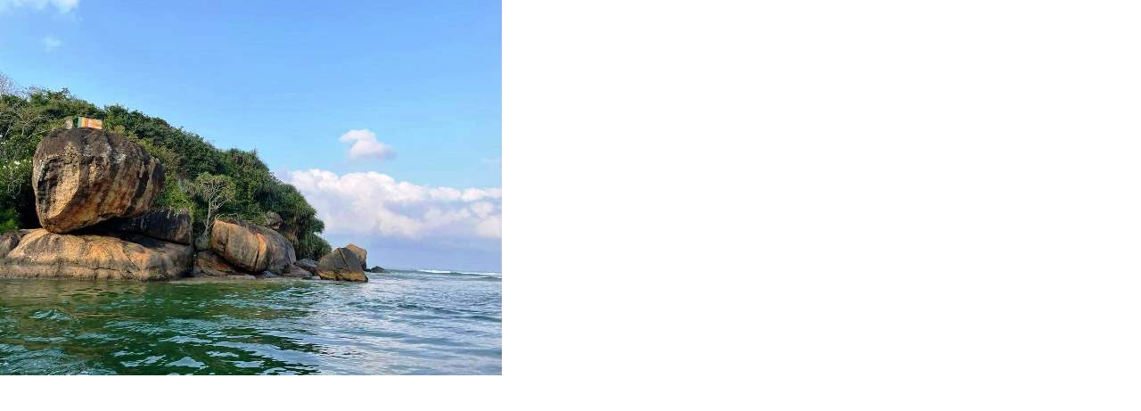

--- FILE ---
content_type: text/css
request_url: https://www.lubatours.com/style.1656683499.1.css
body_size: 10282
content:
 @font-face {
  font-family: 'Regular';
  src: url("https://s3b.estranky.cz/img/d/1000000362/opensans-regular.eot");
  src: url("https://s3b.estranky.cz/img/d/1000000362/opensans-regular.eot?#iefix") format("embedded-opentype"), url("https://s3b.estranky.cz/img/d/1000000362/opensans-regular.woff") format("woff"), url("https://s3b.estranky.cz/img/d/1000000362/opensans-regular.ttf") format("truetype");
  font-weight: normal;
  font-style: normal;
}
@font-face {
  font-family: 'Italic';
  src: url("https://s3b.estranky.cz/img/d/1000000362/opensans-italic.eot");
  src: url("https://s3b.estranky.cz/img/d/1000000362/opensans-italic.eot?#iefix") format("embedded-opentype"), url("https://s3b.estranky.cz/img/d/1000000362/opensans-italic.woff") format("woff"), url("https://s3b.estranky.cz/img/d/1000000362/opensans-italic.ttf") format("truetype");
  font-weight: normal;
  font-style: normal;
}
@font-face {
  font-family: 'Light';
  src: url("https://s3b.estranky.cz/img/d/1000000362/opensans-light.eot");
  src: url("https://s3b.estranky.cz/img/d/1000000362/opensans-light.eot?#iefix") format("embedded-opentype"), url("https://s3b.estranky.cz/img/d/1000000362/opensans-light.woff") format("woff"), url("https://s3b.estranky.cz/img/d/1000000362/opensans-light.ttf") format("truetype");
  font-weight: normal;
  font-style: normal;
}
@font-face {
  font-family: 'Semibold';
  src: url("https://s3b.estranky.cz/img/d/1000000362/opensans-semibold.eot");
  src: url("https://s3b.estranky.cz/img/d/1000000362/opensans-semibold.eot?#iefix") format("embedded-opentype"), url("https://s3b.estranky.cz/img/d/1000000362/opensans-semibold.woff") format("woff"), url("https://s3b.estranky.cz/img/d/1000000362/opensans-semibold.ttf") format("truetype");
  font-weight: normal;
  font-style: normal;
}
.accessibility-links {
  position: absolute;
  top: -10000em;
}

#leaderboard-top {
  display: none!important;
  margin: 0 auto 15px;
   width: 85%;
}
@media(min-width: 991px) {
  #leaderboard-top {
    display: block!important;
  }
}
#m-leaderboard-top {
  display: block!important;
}
@media(min-width: 991px) {
  #m-leaderboard-top {
    display: none!important;
    margin: 0 auto 15px;
    width: 100%;
  }
}
#m-square-1 {
  display: block!important;
  margin: 5px auto;
  width: 95%;
}
@media(min-width: 991px) {
 #m-square-1 {
    display: none!important;
  }
}
#square-1 {
  display: none!important;
}
@media(min-width: 991px) {
 #square-1 {
    display: inline-block!important;
  }
}

#m-sticky {
  display: inline-block;
}
@media(min-width: 991px) {
  #m-sticky {
      display: none!important;
  }
}

* {
  -moz-box-sizing: border-box;
  -webkit-box-sizing: border-box;
  box-sizing: border-box;
}

.left, .head-left {
  text-align: left;
}

.right, .head-right {
  text-align: right;
}

.center, .head-center {
  text-align: center;
}

.justify {
  text-align: justify;
}

.left-float {
  float: left;
}

.right-float {
  float: right;
}

b, strong, th {
  font-family: "Semibold", Arial, sans-serif;
  font-weight: normal;
}

i {
  font-family: "Italic", Arial, sans-serif;
}

hr {
  display: none;
}

fieldset {
  border: 0;
  padding: 0;
}

.validation dd {
  margin-left: 0;
}

p {
  margin: 0 0 15px;
}

h2 {
  font-family: "Light", Arial, sans-serif;
  font-weight: normal;
  font-size: 2.375em;
  line-height: 1.2em;
  margin: 0 0 15px;
}

h3 {
  font-family: "Light", Arial, sans-serif;
  font-weight: normal;
  font-size: 1.250em;
}

h4 {
  font-family: "Light", Arial, sans-serif;
  font-weight: normal;
  font-size: 1.125em;
}

a, .admin div span, #nav-column tbody #archive-small td a {
  color: #bb3af0;
}

#nav-column #calendar tbody a {
  background: #bb3af0;
}

a {
  display: inline-block;
  text-decoration: none;
  -moz-transition: all 0.3s linear;
  -o-transition: all 0.3s linear;
  -webkit-transition: all 0.3s linear;
  transition: all 0.3s linear;
}
a:hover {
  text-decoration: underline;
}

@media screen and (-webkit-min-device-pixel-ratio: 0) {
  #breadcrumb-nav a, .article .under-article a, .folder .folder-info h3 a, #eshop .products .article h3 a, #shifter #shifter_wrap #shifter_footer .span3 h4 {
    text-shadow: 0.01em 0em #bb3af0;
  }
}

@media screen and (-webkit-min-device-pixel-ratio: 0) {
  h3, h4, #breadcrumb-nav, .article .first strong, .article .under-article strong, .article .under-article .nr-comments, .article .under-article p, #archive h2 + h2, #archive .article + h2, #eshop #steps li {
    text-shadow: 0.01em 0em #848484;
  }
}

@media screen and (-webkit-min-device-pixel-ratio: 0) {
  #breadcrumb-nav span.separator, .folder .folder-info h3, #eshop .products .article h3, #eshop #steps li.active {
    text-shadow: none;
  }
}

/* Inputs */
input, input[type="text"], input[type="email"], input[type="password"], textarea, #mail-list-key, #key {
  border: 1px solid #dbdbdb;
  background: #f3f3f3;
  padding: 6px 5px;
  margin: 3px 0;
  font-family: "Regular", Arial, sans-serif;
  -moz-border-radius: 4px;
  -webkit-border-radius: 4px;
  border-radius: 4px;
  -moz-transition: all 0.3s linear;
  -o-transition: all 0.3s linear;
  -webkit-transition: all 0.3s linear;
  transition: all 0.3s linear;
}
input:focus, input[type="text"]:focus, input[type="email"]:focus, input[type="password"]:focus, textarea:focus, #mail-list-key:focus, #key:focus {
  background: #fcfcfc;
  outline: none;
}

.submit, #send-mail-list, #sendsearch {
  padding: 6px 20px;
  background: #000;
  border: 1px solid #000;
  color: #fff;
  cursor: pointer;
  -moz-transition: all 0.3s linear;
  -o-transition: all 0.3s linear;
  -webkit-transition: all 0.3s linear;
  transition: all 0.3s linear;
}
.submit:hover, .submit:focus, #send-mail-list:hover, #send-mail-list:focus, #sendsearch:hover, #sendsearch:focus {
  background: #323232;
  outline: none;
}

input[type="checkbox"], input[type="radio"] {
  border: none;
  background: none;
}

/* comments level */
.level1 {
  margin-left: 20px;
}

.level2 {
  margin-left: 40px;
}

.level3 {
  margin-left: 60px;
}

.level4 {
  margin-left: 80px;
}

.level5 {
  margin-left: 100px;
}

.level6 {
  margin-left: 120px;
}

.level7 {
  margin-left: 140px;
}

.level8 {
  margin-left: 160px;
}

.level9 {
  margin-left: 180px;
}

.clear {
  clear: both;
  height: 0;
  line-height: 0;
  font-size: 0;
  display: none;
  width: 1px;
}

#clear5, #clear6, #clear7, #perex-cont-clear, #gallery-cont-clear, #g-section-cont-clear, #a-section-cont-clear, #article-cont-clear {
  display: block;
}

/* Layout */
body {
  font: 1em/1.8em "Regular", Arial, sans-serif;
  margin: 0;
  color: #848484;
}

#whole-page {
  text-align: center;
}

#document {
  max-width: 1200px;
  *width: 1000px;
  margin: 0 auto;
  text-align: left;
}
.ie8 #document {
  width: 1000px;
}

#content {
  float: right;
    width: 75%;
    padding-left: 15px;
}

.full-width #content {
  width: 100%;
}

#nav-column {
  float: left;
  width: 25%;
  padding-right: 15px;
  overflow: hidden;
}

#body {
  *zoom: 1;
  border-top: 0 solid #dbdbdb;
  margin-top: 30px;
  padding-top: 50px;
}
#body:after {
  content: "";
  display: table;
  clear: both;
}

img {
  border-width: 0;
}

/* Advertisement */
#sky-scraper-block { position: absolute; width: 300px; right: -300px; }

#sticky-box {
  position: relative;
  position: -webkit-sticky;
    position: sticky;
  top: 0;
  right: 0;
}

/* Sprite */
.comment .comment-headline .avatar, #eshop #basket input.add_basket {
  background: url("https://s3b.estranky.cz/img/d/1000000362/sprite.png") no-repeat;
}

/* Header*/
#header {
   background-color: #e6e6e6;
}
.head-center {
padding: 35px 40px 20px;
    margin: 0;
}
@media(min-width: 768px) {
.head-center {
padding: 35px 62px 20px;
}
}
.left, .head-left {
    text-align: left;
    padding: 35px 40px 20px;
    margin: 0;
}
@media(min-width: 768px) {
.left, .head-left {
    padding: 35px 62px 20px;
}
}
#header .inner_frame {
  height: 380px;
  background: url("/img/ulogo.1.jpeg") no-repeat;
  background-position: 50% 0 !important;
}
#header .inner_frame h1 {
  font: 3em "Semibold", Arial, sans-serif;
  margin: 0 0 30px;
  padding: 15px 20px 0;
  height: 280px;
  overflow: hidden;
}
#header .inner_frame h1 a {
  color: #fff;
  text-shadow: 1px 1px 2px rgba(0, 0, 0, 0.25);
}
#header .inner_frame h1 a:hover {
  text-decoration: none;
}

/* Footer */
#footer {
  border-top: 1px solid #dbdbdb;
  margin-top: 35px;
  padding: 25px 0;
  font-size: 0.875em;
}
#footer .separator {
  margin: 0 13px;
  font-size: 1.286em;
  position: relative;
  top: 1px;
  font-family: "Light", Arial, sans-serif;
}
#footer p + p a {
  margin-right: 8px;
}
#footer .promolink {
  _display: none !important;
}

/* Menu */
#navigation menu li:after {
    content: '';
}
@media(min-width: 992px) {
#navigation menu li:after {
    content: '/';
}
}
#navigation menu li:last-child::after {
    content: '';
}
.menu-toggle {
    position: absolute;
    margin-top: 10px;
    margin-right: 10px;
    right: 0;
    border: 0;
    outline: 0;
    padding: 10px;
    cursor: pointer;
    min-height: 35px;
    display: none;
    background: white;
    z-index: 99999;
}
.menu-toggle.menu-active {
    padding-bottom: 17px;
}
.menu-toggle span {
  border-top: 5px black solid;
    width: 30px;
    margin: 2px 0;
    display: block;
    transition: 0.3s all linear;
}
.menu-toggle.menu-active span:nth-of-type(1) {
  opacity: 0;
}
.menu-toggle.menu-active span:nth-of-type(2) {
  transform: rotate(45deg);
}
.menu-toggle.menu-active span:nth-of-type(3) {
  transform: rotate(-45deg);
  margin-top: -7px;
}
#navigation {
  background-color: #e6e6e6;
    padding: 20px 0;
}
#navigation h2 {
  display: none;
}
#navigation menu {
  display: flex;
  justify-content: flex-start;
  flex-direction: column;
    padding: 0 50px;
  margin: 0;
}
@media(min-width: 992px) {
#navigation menu {
  flex-direction: row;
}
}
#navigation menu li {
  list-style: none;
  display: flex;
    justify-content: center;
    position: relative;
    flex-direction: row;
    align-items: center;
}
#navigation menu li a {
  margin: 5px 10px;
  display: block;
  *display: inline;
  font-family: "Semibold", Arial, sans-serif;
  color: #a0a0a0;
  *white-space: nowrap;
   word-break: break-word;
}
#navigation menu li a:hover {
  color: #000;
  text-decoration: none;
}
#navigation menu li.current a {
  color: #000;
  text-decoration: none;
}

/* Submenu */
#navigation menu li ul.classic, #navigation menu li ul.submenu, #navigation menu li ul.click, #navigation menu li ul.onmouse {
  display: none;
}

#navigation menu li.submenu-over a {
  color: #000;
}

#navigation menu li.submenu-over ul.onmouse, #navigation menu li:hover ul.onmouse, #navigation menu li.submenu-over ul.click, #navigation menu li.submenu-over ul.classic {
  display: block;
}

#navigation menu li.submenu-over ul.onmouse, #navigation menu li:hover ul.onmouse, #navigation menu li.submenu-over ul.click {
  position: absolute;
  z-index: 99999;
  padding-left: 0;
  margin: 0;
  background: #fff;
  -moz-box-shadow: 3px 3px 0px 0px rgba(0, 0, 0, 0.12);
  -webkit-box-shadow: 3px 3px 0px 0px rgba(0, 0, 0, 0.12);
  box-shadow: 3px 3px 0px 0px rgba(0, 0, 0, 0.12);
}
#navigation menu li.submenu-over ul.onmouse li, #navigation menu li.submenu-over ul.onmouse li.current, #navigation menu li:hover ul.onmouse li, #navigation menu li:hover ul.onmouse li.current, #navigation menu li.submenu-over ul.click li, #navigation menu li.submenu-over ul.click li.current {
  float: none;
  border: 0;
  padding-left: 0;
  text-align: left;
  width: 100%;
}
#navigation menu li.submenu-over ul.onmouse li a, #navigation menu li.submenu-over ul.onmouse li.current a, #navigation menu li:hover ul.onmouse li a, #navigation menu li:hover ul.onmouse li.current a, #navigation menu li.submenu-over ul.click li a, #navigation menu li.submenu-over ul.click li.current a {
  min-width: 100px;
  width: 100%;
  *display: block;
  margin: 0;
  padding: 5px 10px;
  font-size: 0.875em;
  color: #a0a0a0;
}
#navigation menu li.submenu-over ul.onmouse li a:hover, #navigation menu li.submenu-over ul.onmouse li.current a:hover, #navigation menu li:hover ul.onmouse li a:hover, #navigation menu li:hover ul.onmouse li.current a:hover, #navigation menu li.submenu-over ul.click li a:hover, #navigation menu li.submenu-over ul.click li.current a:hover {
  color: #424242;
  background: #f5f5f5;
  background: rgba(245, 245, 245, 0.5);
}
.level_2 {
    position: absolute;
    padding: 10px 0;
    margin: 0;
    background: white;
}
#navigation menu li ul.level_2 > li {
    display: block;
    text-align: left;
    border: 2px solid #CCC;
    border-top: 1px solid #CCC;
    border-bottom: 1px solid #CCC;
}

/* Left colum */
.section.own-code-nav h2 {
  display: none;
}
.section.own-code-nav .hp-img {
  width: 100%;
    height: auto;
}
#nav-column .section {
  margin-bottom: 25px;
}
#nav-column h2 {
  font-family: "Semibold", Arial, sans-serif;
  font-size: 1em;
  margin: 0 0 5px;
}
#nav-column ul {
  list-style-type: none;
  padding-left: 0;
  margin: 0;
}
#nav-column ul ul {
  padding-left: 20px;
  font-size: 0.938em;
}
#nav-column #languages h2 {
  margin-bottom: 16px;
}
#nav-column #languages a {
  margin-right: 10px;
  display: inline-block;
}
#nav-column #login label {
  display: block;
  width: 100%;
}
#nav-column #login label:last-of-type {
  margin-top: 8px;
}
#nav-column #login input {
  display: block;
  width: 190px;
}
#nav-column #login .clButton .submit {
  float: none;
  margin-top: 8px;
}
#nav-column #last-photo h2 {
  margin-bottom: 16px;
}
#nav-column #last-photo img {
  width: auto;
  height: auto;
  max-width: 90%;
  max-height: 260px;
  _width: 90%;
}
#nav-column #search fieldset, #nav-column #mail-list fieldset {
  padding: 0;
  margin: 0;
  border: 0;
}
#nav-column #search input, #nav-column #mail-list input {
  width: 190px;
}
#nav-column #search #send-mail-list, #nav-column #search #sendsearch, #nav-column #mail-list #send-mail-list, #nav-column #mail-list #sendsearch {
  *width: 202px;
  _width: 190px;
}
#nav-column th {
  font-family: "Semibold", Arial, sans-serif;
  font-size: 0.938em;
  font-weight: normal;
}
#nav-column #calendar caption {
  display: none;
}
#nav-column #calendar table {
  width: 230px;
  _width: 210px;
}
#nav-column #calendar table td, #nav-column #calendar table th {
  text-align: center;
}
#nav-column #calendar tbody a {
  color: #fff;
  display: block;
  -moz-border-radius: 15px;
  -webkit-border-radius: 15px;
  border-radius: 15px;
}
#nav-column #calendar tbody a:hover {
  text-decoration: none;
  filter: progid:DXImageTransform.Microsoft.Alpha(Opacity=80);
  opacity: 0.8;
}
#nav-column tbody #archive-small td a {
  background: transparent;
  display: inline;
}
#nav-column tbody #archive-small td a:hover {
  filter: progid:DXImageTransform.Microsoft.Alpha(enabled=false);
  opacity: 1;
  text-decoration: underline;
}
#nav-column #stats table {
  border-collapse: collapse;
}

/* Breadcrumb */
#breadcrumb-nav {
  font-family: "Light", Arial, sans-serif;
  font-size: 0.875em;
  margin-bottom: 20px;
}
#breadcrumb-nav span.separator {
  margin: 0 10px;
  font-size: 2em;
  position: relative;
  top: 5px;
  filter: progid:DXImageTransform.Microsoft.Alpha(Opacity=30);
  opacity: 0.3;
}

/* Content */
#perex {
  margin-bottom: 15px;
}

#articles .article h2 {
  margin-bottom: 0;
}
div.editor-area hr {
  display: block;
}
#articles .article .editor-area {
  margin: 0;
}

.article {
  margin-bottom: 45px;
}
.article .first {
  margin: 0;
  font-size: 0.875em;
}
.article .first strong {
  font-family: "Light", Arial, sans-serif;
  font-weight: 100;
}
.article .under-article {
  font-family: "Light", Arial, sans-serif;
  font-weight: 100;
  font-size: 0.875em;
  margin: 5px 0 10px;
}
.article .under-article a {
   word-break: break-word;
}
.article .under-article strong {
  font-family: "Light", Arial, sans-serif;
  font-weight: 100;
}
.article .under-article span span {
  margin: 0 8px;
  font-size: 1.286em;
  position: relative;
  top: 2px;
}
.article .under-article .inner_frame > .art-delimit-wa {
  display: none;
}
.article .editor-area {
  margin: 0 0 30px;
}
.article .editor-area .preview {
  margin-bottom: 10px;
  text-align: center;
  overflow: hidden;
  _width: 730px;
}

#section_subsections {
  margin-bottom: 40px;
  padding-bottom: 40px;
  border-bottom: 1px solid #dbdbdb;
}
#section_subsections h3 {
  margin-bottom: 0;
}

/* Comments */
#block-comments {
  clear: both;
}
#block-comments fieldset {
  padding: 0;
  border: 0;
}
#block-comments legend {
  display: none;
}
#block-comments dd {
  margin-left: 0;
}
#block-comments input {
  width: 240px;
}
#block-comments #c_validation {
  *width: 228px;
  _width: 240px;
}
#block-comments textarea {
  width: 98%;
}
#block-comments .submit {
  font-size: 1em;
}
#block-comments label {
  display: block;
  margin-top: 8px;
}
#block-comments #comments-form + script + h3 {
  margin: 50px 0 25px;
}

.comment {
  border-bottom: 1px solid #dbdbdb;
  padding-top: 20px;
  position: relative;
}
.comment.no-comments {
  padding-bottom: 20px;
}
.comment:first-of-type {
  border-top: 1px solid #dbdbdb;
}
.comment .comment-headline {
  *zoom: 1;
  margin-bottom: 8px;
}
.comment .comment-headline:after {
  content: "";
  display: table;
  clear: both;
}
.comment .comment-headline .avatar {
  width: 63px;
  height: 63px;
  margin-right: 20px;
  float: left;
  background-position: 7px 12px;
  background-color: #dfdfdf;
  -moz-border-radius: 4px;
  -webkit-border-radius: 4px;
  border-radius: 4px;
}
.comment .comment-headline h3 {
  font-size: 1.125em;
  font-family: "Regular", Arial, sans-serif;
  margin: 0;
  padding-right: 95px;
}
.comment .comment-headline span, .comment .comment-headline b, .comment .comment-headline i {
  font-size: 0.813em;
}
.comment .comment-answer {
  position: absolute;
  top: 22px;
  right: 0;
  font-size: 0.813em;
  text-transform: uppercase;
}

.admin .comment-headline .avatar {
  background-position: 7px -62px;
}

/* validation */
#c_validation, #c_validation_div {
  width: 240px;
}

/* List of pages */
.list-of-pages {
  text-align: center;
  margin: 40px 0;
}
.list-of-pages p {
  display: inline-block;
}
.list-of-pages span, .list-of-pages a {
  display: inline-block;
  margin: 0 3px 3px 0;
}
.list-of-pages span:hover, .list-of-pages a:hover {
  text-decoration: none;
}
.list-of-pages .numbers {
  padding: 0 10px !important;
}
.list-of-pages .numbers a {
  background: #000;
  color: #fff;
  min-width: 28px;
  min-height: 28px;
  vertical-align: middle;
  -moz-border-radius: 100px;
  -webkit-border-radius: 100px;
  border-radius: 100px;
  _color: #323232;
  _background: none;
}
.list-of-pages .numbers a:hover {
  background: #323232;
  _text-decoration: underline;
  _background: none;
}
.list-of-pages .numbers a + span {
  margin: 0 8px 3px 5px;
}
.list-of-pages .previous a, .list-of-pages .next a {
  color: #000;
  font-family: "Semibold", Arial, sans-serif;
  font-size: 0.875em;
}
.list-of-pages .previous a:hover, .list-of-pages .next a:hover {
  text-decoration: underline;
}

#paging {
  text-align: center;
  margin: 40px 0;
}
#paging span, #paging a {
  display: inline-block;
  margin: 0 3px 3px 0;
}
#paging span:hover, #paging a:hover {
  text-decoration: none;
}
#paging a {
  background: #000;
  color: #fff;
  min-width: 28px;
  min-height: 28px;
  vertical-align: middle;
  -moz-border-radius: 100px;
  -webkit-border-radius: 100px;
  border-radius: 100px;
  _color: #323232;
  _background: none;
}
#paging a:hover {
  background: #323232;
  _text-decoration: underline;
  _background: none;
}
#paging a + span {
  margin: 0 8px 3px 5px;
}
#paging #next {
  margin-left: 20px;
}
#paging #previous {
  margin-right: 20px;
}

#archive h2 + h2 {
  font-size: 1.250em;
  margin: 30px 0 15px;
}
#archive .article + h2 {
  font-size: 1.250em;
  margin-bottom: 25px;
}

#rss-channels ul {
  margin: 8px 0 30px;
}

/* Foto */
#photos .photo-wrap, #preview-folder .box, #thumbnav .box, .folder .photo-wrap, #photo-album-nav li .photo-wrap {
  width: 130px;
  height: 130px;
  float: left;
  margin: 15px 7px 0;
}
#photos .photo-wrap div, #preview-folder .box div, #thumbnav .box div, .folder .photo-wrap div, #photo-album-nav li .photo-wrap div {
  height: 130px;
  width: 130px;
  text-align: center;
  display: table;
  overflow: hidden;
}
#photos .photo-wrap div a, #preview-folder .box div a, #thumbnav .box div a, .folder .photo-wrap div a, #photo-album-nav li .photo-wrap div a {
  height: 100%;
  border: 0;
  display: table-cell;
}
#photos .photo-wrap div img, #preview-folder .box div img, #thumbnav .box div img, .folder .photo-wrap div img, #photo-album-nav li .photo-wrap div img {
  width: auto;
  height: auto;
  max-width: 120px;
  max-height: 120px;
}

#folders, #photo-album {
  *zoom: 1;
}
#folders:after, #photo-album:after {
  content: "";
  display: table;
  clear: both;
}

.folder {
  *zoom: 1;
  margin: 10px 0;
  padding: 0 0 15px 20px;
  float: left;
  width: 50%;
  *width: 46%;
}
.folder:after {
  content: "";
  display: table;
  clear: both;
}
.folder .photo-wrap {
  margin: 0;
}
.folder .folder-info {
  padding-left: 145px;
  *padding-left: 15px;
  height: 150px;
}
.folder .folder-info h3 {
  margin: -7px 0 5px;
  max-height: 56px;
  overflow: hidden;
}

#photo-album {
  margin-top: 30px;
}
#photo-album #block-comments {
  margin-top: 25px;
}

#slide #click, #slide .slidenav, #slide #timenav {
  text-align: center;
}
#slide .slidenav {
  font-size: 0.875em;
  position: relative;
}
#slide .slidenav div {
  position: absolute;
}
#slide .slidenav .back {
  left: 212px;
}
#slide .slidenav .forward {
  right: 212px;
}
#slide #timenav {
  margin-top: 10px;
  font-size: 0.875em;
}

#thumbnav {
  width: 465px;
  margin: 0 auto 25px;
}
#thumbnav .wrap {
  *zoom: 1;
}
#thumbnav .wrap:after {
  content: "";
  display: table;
  clear: both;
}
#thumbnav .box {
  width: 75px;
  height: 75px;
}
#thumbnav .box div {
  width: 75px;
  height: 75px;
}

.slidebar {
  overflow-x: scroll;
  overflow-y: hidden;
  width: 100%;
  white-space: nowrap;
  margin-bottom: 15px;
}
.slidebar a {
  margin-right: 3px;
}
.slidebar + script + .slidenav .back {
  left: 0;
}
.slidebar + script + .slidenav .forward {
  right: 0;
}

/* eShop */
#nav-column #login .clButton .submit {
  *width: 202px;
  _width: 190px;
}

#eshop #articles {
  border: 0;
}
#eshop fieldset.validation .validatin-images-set input {
  width: 240px;
  *width: 228px;
  _width: 240px;
}
#eshop .products {
  margin-bottom: 35px;
}
#eshop .products .article .editor-area {
  margin: 0 0 5px;
  height: 6.2em;
  *height: 5.7em;
  height: 6.1em;
  font-size: 0.875em;
}
#eshop .products .article span.price {
  font-weight: normal;
  font-family: "Semibold", Arial, sans-serif;
}
#eshop .photo-wrap div {
  *top: 64% !important;
}
#eshop .article h3, #eshop #photo-detail h3 {
  line-height: 1.25em;
}
#eshop .article .photo-wrap, #eshop #photo-detail .photo-wrap {
  border: 1px solid #dbdbdb;
  margin-top: 0;
}
#eshop .article .photo-wrap a, #eshop #photo-detail .photo-wrap a {
  display: inline-block;
  width: 128px;
}
#eshop #photo-detail {
  width: 272px;
}
#eshop #photo-detail #photo {
  width: 268px;
  border: 1px solid #dbdbdb;
  margin: 0 25px 0 0;
}
#eshop #photo-detail .photo-wrap {
  float: left;
  margin: 4px 4px 0 0;
  *margin: 2px 2px 0 0;
}
#eshop #product-detail .price {
  font-weight: normal;
  font-family: "Semibold", Arial, sans-serif;
  margin: 5px 0 0;
}
#eshop #product-detail p {
  margin: 0;
}
#eshop #panel {
  margin: 20px 0 50px;
  width: auto;
}
#eshop #panel .inner_frame {
  min-height: 13em;
  padding: 10px 16px;
}
#eshop #panel .panel-header ul {
  padding-left: 0;
}
#eshop #panel .panel-header li a {
  font-size: 1em;
  font-weight: normal;
  padding: 4px 16px;
  -moz-transition: none 1s;
  -o-transition: none 1s;
  -webkit-transition: none 1s;
  transition: none 1s;
}
#eshop #panel .panel-header li a:hover {
  text-decoration: none;
}
#eshop #panel #block-comments form {
  padding-bottom: 25px;
}
#eshop #panel .comment {
  padding: 15px 0;
}
#eshop #panel .comment:last-child {
  margin-bottom: 25px;
}
#eshop #basket input.amount {
  font-size: 1em;
  padding: 6px 2px;
  width: 48px;
  text-align: center;
  top: 0;
  _height: 33px;
}
#eshop #basket input.add_basket {
  padding: 6px 10px 6px 35px;
  _padding: 1px 10px;
  font-weight: normal;
  font-family: "Semibold", Arial, sans-serif;
  background-color: #f3f3f3;
  background-position: 8px -126px;
  -moz-border-radius: 4px;
  -webkit-border-radius: 4px;
  border-radius: 4px;
}
#eshop #basket input.add_basket:hover, #eshop #basket input.add_basket:focus {
  background-color: #fcfcfc;
}
*:first-child + html #eshop #basket input.add_basket {
  height: 35px;
  top: 2px;
}
#eshop .gennewmail input[type="text"] {
  width: 186px;
}
#eshop .gennewmail .submit {
  font-size: 1em;
}
#eshop .settings div.left-float, #eshop .settings div.right-float, #eshop .contact-info div.left-float, #eshop .contact-info div.right-float {
  width: 50%;
}
#eshop .settings #account_info, #eshop .settings #billing_address, #eshop .contact-info #account_info, #eshop .contact-info #billing_address {
  height: 325px;
  _height: 200px;
}
#eshop .settings .submit, #eshop .contact-info .submit {
  font-size: 1em;
}
#eshop .settings table label, #eshop .contact-info table label {
  display: inline-block;
  width: 115px;
}
#eshop .settings p, #eshop .contact-info p {
  clear: both;
  margin-top: 15px;
}
#eshop .settings input[type="text"], #eshop .settings input[type="password"], #eshop .contact-info input[type="text"], #eshop .contact-info input[type="password"] {
  padding: 8px 5px;
  width: 190px;
}
#eshop .settings #individual + label, #eshop .settings #firm + label, #eshop .settings #sameaddress + label, #eshop .contact-info #individual + label, #eshop .contact-info #firm + label, #eshop .contact-info #sameaddress + label {
  width: auto;
}
#eshop .settings fieldset, #eshop .contact-info fieldset {
  border-bottom: 1px solid #dbdbdb;
  padding-bottom: 20px;
}
#eshop .settings div fieldset, #eshop .contact-info div fieldset {
  border: 0;
  padding-bottom: 0;
}
#eshop .login-info fieldset {
  border-bottom: 1px solid #dbdbdb;
  padding-bottom: 20px;
}
#eshop .login-info input[type="text"], #eshop .login-info input[type="password"] {
  padding: 8px 5px;
  width: 190px;
}
#eshop .login-info p:first-child {
  margin: 0;
}
#eshop .login-info p label {
  display: inline-block;
  width: 109px;
}
#eshop .login-info .submit {
  font-size: 1em;
}
#eshop .contact-info fieldset {
  margin: 0;
}
#eshop .contact-info table {
  border-collapse: collapse;
}
#eshop .contact-info td {
  padding: 0;
}
#eshop .contact-info table span {
  color: #F00;
  margin-left: 3px;
}
#eshop .registration td input {
  width: 190px;
  padding: 8px 5px;
}
#eshop .registration .right-float {
  margin-right: 120px;
  *margin-right: 0;
}
.ie8 #eshop .registration .right-float {
  margin-right: 0;
}
#eshop .registration .submit {
  font-size: 1em;
}
#eshop .registration table {
  width: 100%;
}
#eshop .registration fieldset {
  border: 0;
  padding: 0;
}
#eshop #steps {
  margin-bottom: 10px;
}
#eshop #steps ul {
  padding-left: 0;
  margin-left: 0;
}
#eshop #steps li {
  margin-right: 20px;
  font-family: "Light", Arial, sans-serif;
  font-size: 0.875em;
}
#eshop #steps li:after {
  content: "/";
  position: absolute;
  font-family: "Light", Arial, sans-serif;
  font-size: 2em;
  margin-left: 10px;
  filter: progid:DXImageTransform.Microsoft.Alpha(Opacity=30);
  opacity: 0.3;
}
#eshop #steps li:last-of-type:after {
  display: none;
}
#eshop #steps li.active {
  font-family: "Semibold", Arial, sans-serif;
  font-size: 1em;
}
#eshop #basket_preview_form tbody tr td, #eshop #confirm tbody tr td, #eshop #orderdone tr td {
  border-collapse: collapse;
  border-top: 1px solid #dbdbdb;
  padding: 2px 0;
}
#eshop #basket_preview_form table .border_fix td, #eshop #basket_preview_form table tr .price {
  border: none;
}
#eshop #basket_preview_form input.submit {
  font-size: 1em;
}
#eshop #basket_preview_form td.title {
  *width: 38%;
}
.ie8 #eshop #basket_preview_form td.title {
  width: 38%;
}
#eshop #basket_preview_form td.coupon input.couponText {
  width: 100px;
  padding: 8px 5px;
  position: relative;
  top: -1px;
}
#eshop #basket_preview_form table {
  margin-bottom: 20px;
}
#eshop #basket_preview_form fieldset p {
  float: left;
  margin-right: 5px;
}
#eshop #basket_preview_form .submit {
  *padding: 3px 0;
  _padding: 6px 10px;
}
#eshop #basket_preview_form a.submit {
  position: relative;
  top: 7px;
  -moz-border-radius: 4px;
  -webkit-border-radius: 4px;
  border-radius: 4px;
  *white-space: nowrap;
  *padding: 6px 20px;
  *top: 6px;
  _top: 3px;
}
#eshop #basket_preview_form a.submit:hover {
  text-decoration: none;
}
#eshop #basket_preview_form .wrap ul {
  padding-left: 0;
  margin-left: 0;
}
#eshop #basket_preview_form li {
  margin: 5px 0;
}
#eshop #basket_preview_form li div {
  line-height: 1.3em;
  margin-left: 18px;
}
#eshop #basket_preview_form td.price {
  font-weight: normal;
  font-family: "Semibold", Arial, sans-serif;
}
#eshop #confirm fieldset.right {
  border-top: 1px solid #dbdbdb;
}
#eshop #confirm .price {
  font-weight: normal;
  font-family: "Semibold", Arial, sans-serif;
}
#eshop #confirm .submit {
  font-size: 1em;
  margin-top: 20px;
}
#eshop .order_account .price {
  font-weight: normal;
  font-family: "Semibold", Arial, sans-serif;
}
#eshop .order_account table#basket_preview_form {
  border-bottom: 1px solid #dbdbdb;
}
#eshop #contactaddress, #eshop #basketpayments, #eshop #baskettransport, #eshop #deliveraddress {
  _width: 49%;
}

/* Adv */
#mess-ahead {
  margin-bottom: 30px;
}

#shifter #shifter_wrap {
  width: 880px;
}
#shifter #shifter_wrap #shifter_footer .span3 {
  height: 200px;
}
#shifter #shifter_wrap #shifter_footer .span3 h4 {
  line-height: 1.3em;
  font-size: 0.813em;
  margin: 0;
}
#shifter #shifter_wrap #shifter_terms a {
  font-size: 0.813em;
  margin-right: 15px;
}
#shifter #shifter_wrap #shifter_title h3#shifter_t_2 {
  margin-right: 262px;
}
#shifter .category a {
  line-height: 1.2em;
  font-size: 0.875em;
  font-family: "Semibold", Arial, sans-serif;
}
.text-picture {
  max-width:100%;
  height:auto !important;
}

@media (max-width: 1250px) {
  #document {
    width: 100%;
  }

  #body {
    padding: 0 20px;
  }

  #header .inner_frame {
    -moz-background-size: cover !important;
    -o-background-size: cover !important;
    -webkit-background-size: cover !important;
    background-size: cover !important;
  }

  .article .editor-area .preview img {
    width: 100%;
    height: auto;
  }

  #nav-column #calendar table {
    width: 100%;
  }

  #eshop .registration .right-float {
    margin-right: 0;
  }
}
@media (max-width: 1000px) {
  #mess-ahead {
    display: none;
  }
}
@media (max-width: 900px) {
  body {
    font-size: 0.938em;
  }

  #header .inner_frame {
    height: 200px;
  }
  #header .inner_frame h1 {
    margin: 0;
    height: 180px;
    font-size: 2.500em;
  }

  #body {
    margin-top: 15px;
    padding-top: 30px;
  }

  #nav-column #login input, #nav-column #search input, #nav-column #mail-list input {
    width: 100%;
  }

  #photos .photo-wrap, #preview-folder .box, #thumbnav .box, .folder .photo-wrap, #photo-album-nav li .photo-wrap {
    width: 75px;
    height: 75px;
    margin: 10px 5px 0;
  }
  #photos .photo-wrap div, #preview-folder .box div, #thumbnav .box div, .folder .photo-wrap div, #photo-album-nav li .photo-wrap div {
    height: 75px;
    width: 75px;
  }
  #photos .photo-wrap div img, #preview-folder .box div img, #thumbnav .box div img, .folder .photo-wrap div img, #photo-album-nav li .photo-wrap div img {
    max-width: 75px;
    max-height: 75px;
  }

  .folder .folder-info {
    padding-left: 85px;
    height: 175px;
  }
  .folder .photo-wrap {
    margin: 0;
  }
  .folder .folder-info h3, .folder .folder-info div {
    line-height: 1.3em;
  }
  .folder .folder-info h3 {
    max-height: 50px;
  }
  .folder .folder-info div {
    margin-bottom: 3px;
  }

  #shifter #shifter_wrap {
    width: auto;
    position: relative;
  }
  #shifter #shifter_wrap h3#shifter_t_2 {
    position: absolute;
    left: 5px;
    top: 250px;
  }
  #shifter #shifter_wrap #selfpromo {
    margin-top: 25px;
  }
}
@media (max-width: 950px) {
  #eshop .settings div.left-float, #eshop .settings div.right-float, #eshop .contact-info div.left-float, #eshop .contact-info div.right-float {
    width: 100%;
  }
  #eshop .settings #account_info, #eshop .settings #billing_address, #eshop .contact-info #account_info, #eshop .contact-info #billing_address {
    height: auto;
  }
}
@media (max-width: 850px) {
  #eshop .registration .right-float, #eshop .registration .left-float {
    float: none;
  }
}
@media (max-width: 750px) {
  #mess-ahead {
    display: none !important;
  }

  #content {
    width: 72%;
  }

  #nav-column {
    width: 28%;
  }
}
@media (max-width: 650px) {
  #content, #nav-column {
    width: 100%;
    float: none;
  }

  #content {
    padding-right: 0;
  }

  #nav-column {
    padding: 20px 0 0;
  }
  #nav-column .section {
    width: 46%;
    display: inline-block;
    margin: 0 5px 25px;
    vertical-align: top;
    text-align: left;
  }
  #nav-column .column .column {
    width: 46%;
    display: inline-block;
  }
  #nav-column .column .column .section {
    width: 100%;
    margin-top: -19px;
  }
  #nav-column #last-photo img {
    max-width: 75px;
    max-height: 75px;
  }
}
@media (max-width: 565px) {
  #eshop #photo-detail {
    float: none;
  }

  #shifter #shifter_wrap h3#shifter_t_2 {
    position: absolute;
    left: 5px;
    top: 450px;
  }
}
@media (max-width: 500px) {
  .folder {
    float: none;
    width: 100%;
    height: auto;
    padding-right: 0;
  }
  .folder .folder-info {
    height: auto;
  }
  .folder .photo-wrap {
    margin-top: 7px;
  }

  #eshop .products .article {
    padding-bottom: 0;
  }
}
@media (max-width: 450px) {
  #nav-column .section {
    margin: 0 0 25px;
  }
  #nav-column .section, #nav-column .column .column {
    width: 100%;
  }

  .comment .comment-headline .avatar {
    display: none;
  }

  #eshop #basket_preview_form td.title, #eshop #confirm td.title {
    width: 35%;
  }
}
@media (max-width: 400px) {
  #eshop #panel .panel-header li a {
    font-size: 0.750em;
  }

  #block-comments .comment {
    margin-left: 0;
  }
}
@media (max-width: 350px) {
  #shifter #shifter_wrap #shifter_title h3#shifter_t_2, #shifter #shifter_wrap #selfpromo {
    display: none;
  }

  #eshop .settings table label, #eshop .contact-info table label {
    width: auto;
  }
}

@media only screen and (max-width: 991px) {
  
  #whole-page {
    overflow: hidden;
  }
  body {
    width: 100% !important;
  }
      .menu-toggle {
      display: block;
  }
  #navigation nav {
    display: none;
  }
  #navigation.menu-active nav {
    display: block;
  }
  #navigation menu li {
      display: block;
      border-bottom: 1px solid #dbdbdb;
  }
  #navigation menu li a {
        font-size: 18px;
        padding: 10px 0;
        margin: 0;
  }
  .level_2 {
    display: none !important;
  }

}

/* Galerie responsive */
#smLightbox_title {
  max-width:750px;
  position:relative;
  box-sizing: border-box;
  padding:0 10px;
}
#smLightbox_description {
  max-width:100%;
  position:relative;
  padding:5px 10px 0;
  box-sizing: border-box;
  top:10px !important;
}
#smLightbox_container {
  max-width: 100%;
    overflow: hidden;
}
@media only screen and (max-width: 991px) {
  #smLightbox_title {
    margin-top:30px ;
  }
}

/* ------------- CUSTOM GALLERY ---------------- */
/* INIT SLIDER STYLES  */
.initSlider,
.initSlider *,
.initSlider *::after,
.initSlider *::before {
  -webkit-box-sizing: border-box;
  box-sizing: border-box;
}

 

.slide.hide,
.slide.hideSlide {
  display: none !important;
}

 

.initSlider {
  position: relative;
  z-index: 1;
  display: inline-block;
  width: 100%;
  height: 100%;
  overflow: hidden;
  opacity: 1;
}
.initSlider .firstImg {
  position: absolute;
  top: 0;
  bottom: 0;
  right: 100%;
}

 

.initSlider .lastImg {
  position: absolute;
  top: 0;
  bottom: 0;
  left: 100%;
}
.initSlider img {
  -webkit-user-select: none;
  -moz-user-select: -moz-none;
  -moz-user-select: none;
  -ms-user-select: none;
  user-select: none;
  -webkit-touch-callout: none;
  -webkit-user-drag: none;
  user-drag: none;
}

 

.initSlider .slide {
  position: relative;
  display: inline-block;
  float: left;
  overflow: hidden;
  text-align: center;
}

 

.initSlider .slide a {
  z-index: 55;
}

 

.initSlider .containerGallery {
  position: relative;
  display: inline-block;
}

 

.initSlider .slider__arrow {
  position: absolute;
  top: 0;
  bottom: 0;
  width: 40px;
  background: rgba(0, 0, 0, 0.4);
}
/* end INIT SLIDER STYLES */

 

/* SLIDER GALLERY STYLES  */
@media screen and (-webkit-min-device-pixel-ratio:0) { 
  body[data-slider-open="true"] {
     background: #000;
  }
}
body[data-slider-open="true"] {
  overflow: hidden;
}
body[data-slider-open="true"] .slider-gallery {
  display: block;
}

 

.slider-gallery {
  position: fixed;
  z-index: 100000;
  padding: 5px 0;
  left: 0;
  right: 0;
  top: 0;
  bottom: 0;
  width: 100%;
  height: 100%;
  overflow: auto;
  background-color: #000;
  display: none;
}
.slider-gallery .slider-gallery__header {
  display: -webkit-box;
  display: -ms-flexbox;
  display: flex;
   -webkit-box-orient: horizontal;
    -webkit-box-direction: normal;
        -ms-flex-flow: row wrap;
            flex-flow: row wrap;
  -webkit-box-align: center;
      -ms-flex-align: center;
          align-items: center;
  -webkit-box-pack: justify;
      -ms-flex-pack: justify;
          justify-content: space-between;
  padding: 0 15px 10px;
  margin-top: 15px;
}
.slider-gallery .slider-gallery__title {
  font-size: 20px;
  font-weight: 700;
  text-transform: uppercase;
  text-align: left;
 -webkit-box-flex: 1;
   -ms-flex: 1;
    flex: 1;
}
.slider-gallery .slider-gallery__position {
  font-size: 1.42857rem;
  -webkit-box-flex: 1;
   -ms-flex: 1;
    flex: 1;
}
.slider-gallery .slider-gallery__count {
  display: -webkit-box;
  display: -ms-flexbox;
  display: flex;
  -webkit-box-align: center;
      -ms-flex-align: center;
          align-items: center;
-webkit-box-pack: center;
    -ms-flex-pack: center;
        justify-content: center;
  color: inherit;
}
.slider-gallery .slider-gallery__header-box {
  display: -webkit-box;
  display: -ms-flexbox;
  display: flex;
  -webkit-box-align: center;
      -ms-flex-align: center;
          align-items: center;
  -webkit-box-pack: end;
      -ms-flex-pack: end;
          justify-content: flex-end;
  -webkit-box-flex: 1;
   -ms-flex: 1;
    flex: 1;
}
.slider-gallery .slider-gallery__close {
  padding-left: 5px;
 cursor: pointer;
}

 

.slider-gallery .slider-gallery__close:hover {
  opacity: 0.6;
}
.slider-gallery .slider-gallery__description-box {
  display: -webkit-box;
  display: -ms-flexbox;
  display: flex;
  -webkit-box-orient: vertical;
    -webkit-box-direction: normal;
        -ms-flex-flow: column wrap;
            flex-flow: column wrap;
  -webkit-box-align: center;
      -ms-flex-align: center;
          align-items: center;
  -webkit-box-pack: center;
      -ms-flex-pack: center;
          justify-content: center;
  padding: 10px 10px 0;
  line-height: 1.5;
}

 

.slider-gallery .slider-gallery__description,
.slider-gallery .slider-gallery__comment {
  margin: 0;
  font-size: 1rem;
  font-weight: 400;
  color: #eee;
  text-align: left;
}

 

.slider-gallery .slider-gallery__comment {
  font-size: 0.7rem;
}

 

.slider-gallery .slider-gallery__arrow {
  position: absolute;
  top: 0;
  bottom: 55px;
  display: -webkit-box;
  display: -ms-flexbox;
  display: flex;
  -webkit-box-align: center;
      -ms-flex-align: center;
          align-items: center;
  margin: 0;
  color: transparent;
  text-decoration: none;
  cursor: pointer;
}
.slider-gallery .slider-gallery__arrow {
  width: 30px;
}

 

.slider-gallery .slider-gallery__arrow:hover {
  opacity: 0.6;
}

 

.slider-gallery .slider-gallery__arrow-prev {
  left: 0;
  width: 30%;
}

 

.slider-gallery .slider-gallery__arrow-next {
  right: 0;
  -webkit-box-pack: end;
      -ms-flex-pack: end;
          justify-content: flex-end;
  width: 70%;
}

 

.slider-gallery .slider-gallery__arrow-icon {
   border: solid #fff;
    border-width: 0 4px 4px 0;
    display: inline-block;
    padding: 8px;
    position: relative;
}

 

.slider-gallery .slider-gallery__arrow-prev-icon {
    transform: rotate(135deg);
    -webkit-transform: rotate(135deg);
    left: 10px;
}

 

.slider-gallery .slider-gallery__arrow-next-icon {
    transform: rotate(-45deg);
    -webkit-transform: rotate(-45deg);
    right: 10px;
}

 

.slider-gallery .slider-gallery__slider {
  position: relative;
  height: 80vh;
  min-height: 700px;
}

 

.slider-gallery .slider-gallery__slide {
  height: 100%;
}

 

.slider-gallery .slider-gallery__container {
   position: relative;
   height: 89vh;
   height: calc(100vh - 65px);
   padding: 0 15px;
}

 

.slider-gallery .slider-gallery__wrap {
  display: -webkit-box;
  display: -ms-flexbox;
  display: flex;
  -webkit-box-orient: vertical;
  -webkit-box-direction: normal;
      -ms-flex-direction: column;
          flex-direction: column;
  height: 100%;
  text-align: center;
}

 

.slider-gallery .slider-gallery__box {
  display: -webkit-box;
  display: -ms-flexbox;
  display: flex;
  -webkit-box-orient: vertical;
  -webkit-box-direction: normal;
      -ms-flex-direction: column;
          flex-direction: column;
  -webkit-box-align: center;
      -ms-flex-align: center;
          align-items: center;
  -webkit-box-pack: center;
      -ms-flex-pack: center;
          justify-content: center;
  -webkit-box-flex: 1;
      -ms-flex: 1;
          flex: 1;
  width: 100%;
  height: 100%;
  max-width: 90%;
  max-height: 100%;
  margin: auto;
  overflow: hidden;
}

 

.slider-gallery .slider-gallery__img {
  width: auto;
  height: auto;
  max-width: 100%;
  max-height: 100%;
}

 

.slider-gallery .containerGallery {
    height: 100%;
}

 

@media (max-width: 650px) {
  .slider-gallery .slider-gallery__container {
     padding: 0;
  }
}
/* end SLIDER GALLERY STYLES */

 

/* Foto (vyjmutí #photos definicí -> nově má samostané styly ) */
#preview-folder .box, #thumbnav .box, .folder .photo-wrap, #photo-album-nav li .photo-wrap {
  width: 130px;
  height: 130px;
  float: left;
  margin: 15px 7px 0;
}
#preview-folder .box div, #thumbnav .box div, .folder .photo-wrap div, #photo-album-nav li .photo-wrap div {
  height: 130px;
  width: 130px;
  text-align: center;
  display: table;
  overflow: hidden;
}
#preview-folder .box div a, #thumbnav .box div a, .folder .photo-wrap div a, #photo-album-nav li .photo-wrap div a {
  height: 100%;
  border: 0;
  display: table-cell;
}
#preview-folder .box div img, #thumbnav .box div img, .folder .photo-wrap div img, #photo-album-nav li .photo-wrap div img {
  width: auto;
  height: auto;
  max-width: 120px;
  max-height: 120px;
}

 

@media (max-width: 900px) {
  #preview-folder .box, #thumbnav .box, .folder .photo-wrap, #photo-album-nav li .photo-wrap {
    width: 75px;
    height: 75px;
    margin: 10px 5px 0;
  }
  #preview-folder .box div, #thumbnav .box div, .folder .photo-wrap div, #photo-album-nav li .photo-wrap div {
    height: 75px;
    width: 75px;
  }
 #preview-folder .box div img, #thumbnav .box div img, .folder .photo-wrap div img, #photo-album-nav li .photo-wrap div img {
    max-width: 75px;
    max-height: 75px;
  }
}

 

/* speciální úprava pro detail galerie */
#photos {
  display: -webkit-box;
  display: -ms-flexbox;
  display: flex;
  -webkit-box-orient: horizontal;
  -webkit-box-direction: normal;
  -ms-flex-flow: row wrap;
  flex-flow: row wrap;
  -webkit-box-pack: justify;
  -ms-flex-pack: justify;
   justify-content: space-between;
}
#photos::after {
    content: "";
    flex: auto;
}
#photos .slide {
  width: 130px;
  height: 130px;
  float: left;
  margin: 15px 7px 0;
}
#photos .slider-gallery__wrap {
  height: 130px;
  width: 130px;
  text-align: center;
  display: table;
  overflow: hidden;
}
#photos .slider-gallery__box {
  height: 100%;
  border: 0;
  display: table-cell;
}
#photos .slider-gallery__img {
  width: auto;
  height: auto;
  max-width: 120px;
  max-height: 120px;
  cursor: pointer;
}
#photos .slider-gallery__description-box {
   display: none;
}

 

@media (max-width: 900px) {
  #photos .slide {
    width: 75px;
    height: 75px;
    margin: 10px 5px 0;
  }
  #photos  .slider-gallery__wrap {
    height: 75px;
    width: 75px;
  }
  #photos .slider-gallery__img {
    max-width: 75px;
    max-height: 75px;
  }
}
/* Galerie responsive END */